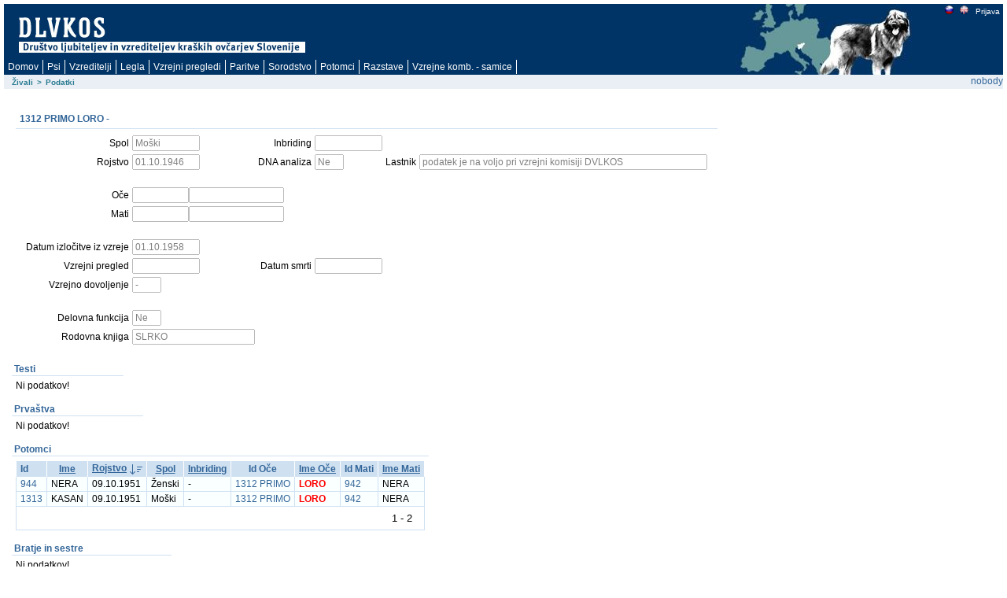

--- FILE ---
content_type: text/html; charset=utf-8
request_url: https://rodica.bf.uni-lj.si/app/f?p=103:2:12701224040719::NO:2:P2_IDZIVALS:4095
body_size: 6344
content:
<html lang="sl" xmlns:htmldb="http://htmldb.oracle.com">
<head>
<meta http-equiv="x-ua-compatible" content="IE=edge" />
<title>Podatki</title>
<link rel="stylesheet" href="/i/themes/theme_1015/theme_V3.css" type="text/css" />
<link rel="stylesheet" href="/i/app_ui/css/Core.min.css?v=5.1.4.00.08" type="text/css" />
<link rel="stylesheet" href="/i/app_ui/css/Theme-Standard.min.css?v=5.1.4.00.08" type="text/css" />
<link rel="stylesheet" href="/i/libraries/jquery-ui/1.10.4/themes/base/jquery-ui.min.css?v=5.1.4.00.08" type="text/css" />

<link rel="stylesheet" href="/i/legacy_ui/css/5.0.min.css?v=5.1.4.00.08" type="text/css" />






<script type="text/javascript">
var apex_img_dir = "/i/", htmldb_Img_Dir = apex_img_dir;
</script>
<!--[if lt IE 9]><script type="text/javascript" src="/i/libraries/jquery/1.12.3/jquery-1.12.3.min.js?v=5.1.4.00.08"></script><![endif]-->
<!--[if gte IE 9]><!--><script type="text/javascript" src="/i/libraries/jquery/2.2.3/jquery-2.2.3.min.js?v=5.1.4.00.08"></script><!--<![endif]-->
<script type="text/javascript" src="/i/libraries/apex/minified/desktop.min.js?v=5.1.4.00.08"></script>
<script type="text/javascript" src="wwv_flow.js_messages?p_app_id=103&p_lang=sl&p_version=5.1.4.00.08-37013365064623"></script>
<script type="text/javascript" src="/i/libraries/apex/minified/legacy.min.js?v=5.1.4.00.08"></script>
<script type="text/javascript" src="/i/libraries/jquery-migrate/1.4.1/jquery-migrate-1.4.1.min.js?v=5.1.4.00.08"></script>






<meta http-equiv="Content-Type" content="text/html; charset=utf-8" />

</head>
<body ><form action="wwv_flow.accept" method="post" name="wwv_flow" id="wwvFlowForm" novalidate >
<input type="hidden" name="p_flow_id" value="103" id="pFlowId" /><input type="hidden" name="p_flow_step_id" value="2" id="pFlowStepId" /><input type="hidden" name="p_instance" value="14392900777787" id="pInstance" /><input type="hidden" name="p_page_submission_id" value="11346808016749904596870595056039550544" id="pPageSubmissionId" /><input type="hidden" name="p_request" value="" id="pRequest" /><input type="hidden" name="p_reload_on_submit" value="A" id="pReloadOnSubmit" /><input type="hidden" value="11346808016749904596870595056039550544" id="pSalt" /><div id="t20PageHeaderWrap">
<div id="t20PageHeader">
<table border="0" cellpadding="0" cellspacing="0" summary="">
<tr>
<td valign="top"><h1><a href="http://www.dlvkos.si"></a></h1></td>
<td id="t20Logo" valign="top"><span > </span><br /></td>
<td id="t20HeaderMiddle"  valign="top" width="100%"><br /></td>
<td id="t20NavBar" valign="top"><a href="f&#x3F;p&#x3D;103&#x3A;2&#x3A;&#x3A;LANG&#x3A;NO&#x3A;&#x3A;FSP_LANGUAGE_PREFERENCE&#x3A;sl" class="t15NavBarItem"><img src="/i/krasevci/slo1.gif" style="margin-top: 2px" height="11" width="11" alt="slo" /></a><a href="f&#x3F;p&#x3D;103&#x3A;2&#x3A;&#x3A;LANG&#x3A;NO&#x3A;&#x3A;FSP_LANGUAGE_PREFERENCE&#x3A;en" class="t15NavBarItem"><img src="/i/krasevci/uk1.gif" style="margin-top: 2px" height="11" width="11" alt="eng" /></a><a href="f&#x3F;p&#x3D;103&#x3A;101&#x3A;14392900777787&#x3A;&#x3A;NO&#x3A;&#x3A;&#x3A;" class="t15NavBarItem"><img src="/i/krasevci/nic.gif" style="margin-top: 2px" height="1" width="1" alt="" />Prijava</a><br /></td>
</tr>
</table>
<div id="t20Tabs" class="tablight"><a href="javascript:apex.submit('T_DOMOV');">Domov</a><a href="javascript:apex.submit('T_ZIVAL');">Psi</a><a href="javascript:apex.submit('T_OSEBE');">Vzreditelji</a><a href="javascript:apex.submit('Legla');">Legla</a><a href="javascript:apex.submit('T_PREGLEDI');">Vzrejni&nbsp;pregledi</a><a href="javascript:apex.submit('T_PARITVE');">Paritve</a><a href="javascript:apex.submit('T_KOMBINACIJE');">Sorodstvo</a><a href="javascript:apex.submit('Potomci');">Potomci</a><a href="javascript:apex.submit('T_RAZSTAVE');">Razstave</a><a href="javascript:apex.submit('T_VZREJNE KOMBINACIJE');">Vzrejne&nbsp;komb.&nbsp;-&nbsp;samice</a></div>
</div>
</div>
<div id="t20BreadCrumbsLeft"><div id="R3685072900628944" class="t15breadcrumb"><ul><li><a href="f?p=103:1:::NO:::">Živali</a></li><li><span>></span></li><li class="t15Current"><span>Podatki</span></li></ul></div></div>
<div id="t20User">nobody</div>

<br />
<table width="100%" summary="" height="70%" cellspacing="0" cellpadding="0" border="0">
	<tr>
	<td class="t15PageBody"><div class="t15Messages" align="center"><span id="APEX_ERROR_MESSAGE" data-template-id="1362920403259348_E" class="apex-page-error u-hidden"></span><span id="APEX_SUCCESS_MESSAGE" data-template-id="1362920403259348_S" class="apex-page-success u-hidden"></span></div><table class="t15FormRegion" cellspacing="0"  border="0" summary="layout" id="R3687146145649254">
<tr>
<td class="t15RegionHeader">1312 PRIMO LORO  - </td>
<td align="right" class="t15ButtonHolder"></td>
</tr>
<tr class="t15Body">
<td colspan="2" class="t15Body"><input type="hidden" id="P2_IDZIVALS" name="P2_IDZIVALS" value="4095"><input type="hidden" id="P2_IDOCES" name="P2_IDOCES" value=""><input type="hidden" data-for="P2_IDOCES" value="gEz-MeFR1mzkYMw8r-GWWDhgnkTtOvIbeX5Tv4B3Xe9kUY0852IywMIZJ-GfUnHv3p6A9iK7A6r3WBlOHe8Zlg"><input type="hidden" id="P2_IDMATIS" name="P2_IDMATIS" value=""><input type="hidden" data-for="P2_IDMATIS" value="R5oWxKHEyJ8u4sC51oMKhTVdvd0-NerRoDFu-BMF78OCIdylE3izbSfmtmqlwkJxe1webMAx3JZpj9mrZalbRg"><input type="hidden" id="P2_IDLASTNIKS" name="P2_IDLASTNIKS" value="2422"><input type="hidden" data-for="P2_IDLASTNIKS" value="S9EZO-tpKzmX7hze8_seeLG7OX3PA31n7IAUwGREjWitNzWQYCEalB66RxFbdBlWlNcAMzcnDUDDbzOQMypxuA"><input type="hidden" id="P2_ID" name="P2_ID" value="1312 PRIMO"><input type="hidden" data-for="P2_ID" value="WVqNkogCURQc11TgcYgGcvPCEFH3cQD31BC02ssKXVNIaOKisJID5QSWEGZpv1XevAh_TPORx1XuTx8Tai-4vQ"><input type="hidden" id="P2_IME" name="P2_IME" value="LORO"><input type="hidden" data-for="P2_IME" value="QwsN5CYrqYHI7FyP71q1tjlR0q4DCJrO21gjYrm4w-KMqrpdyeY3A2Py7l-FozVqjsTaLSOx2qfo37qLS4xA4w"><table id="apex_layout_3687146145649254" border="0" class="formlayout"  role="presentation"><tr><td  align="right"><label for="P2_SPOL" id="P2_SPOL_LABEL"><span class="t15Optional">Spol</span></label></td><td  align="left"><input type="text"  id="P2_SPOL" name="P2_SPOL" class="text_field&#x20;apex-item-text&#x20;apex_disabled" value="Moški" size="10" maxlength="10" readonly="readonly"  /><input type="hidden" data-for="P2_SPOL" value="2EmGDeEldRdDbnrz3NQ-VSNW52-Pe_ZYtGvPnFY1W9a6UMypDyYr19dyvYfY2jIfK6iP8HquTcILId4j6J44AQ"></td><td  align="right"><label for="P2_INBREED" id="P2_INBREED_LABEL"><span class="t15Optional">Inbriding</span></label></td><td  align="left"><input type="text"  id="P2_INBREED" name="P2_INBREED" class="text_field&#x20;apex-item-text&#x20;apex_disabled" value="" size="10" maxlength="10" readonly="readonly"  /><input type="hidden" data-for="P2_INBREED" value="y-QYFT6RkgR2QH98hxyf20zS1kHtFtwHTdpBykufFU92IsWdHwjQKCkUd5m0v8OH7F2WbujUaZPzen-lBxL0pw"></td></tr><tr><td  align="right"><label for="P2_ROJDT" id="P2_ROJDT_LABEL"><span class="t15Optional">Rojstvo</span></label></td><td  align="left"><input type="text"  id="P2_ROJDT" name="P2_ROJDT" class="text_field&#x20;apex-item-text&#x20;apex_disabled" value="01.10.1946" size="10" maxlength="10" readonly="readonly"  /><input type="hidden" data-for="P2_ROJDT" value="A7QuCXs5catlhSlLtUubr6-U44BCLJdP8nnrA7DdPGDK-RF5ALv7g7pQ73USepop039rrBlPTm51RvuKRcdF3g"></td><td  align="right"><label for="P2_DNA" id="P2_DNA_LABEL"><span class="t15Optional">DNA analiza</span></label></td><td  align="left"><input type="text"  id="P2_DNA" name="P2_DNA" class="text_field&#x20;apex-item-text&#x20;apex_disabled" value="Ne" size="3" maxlength="3" readonly="readonly"  /><input type="hidden" data-for="P2_DNA" value="NeoODEnXYK08383hKDCS4Y4jkSk3r8lu_tc_yDjaks-cfDAztu9otcZrsXwOv1sN1Mlo-4qu_qN-6r28hEEBHw"></td><td  align="right"><label for="P2_LAST_IME_NE" id="P2_LAST_IME_NE_LABEL"><span class="t15Optional">Lastnik</span></label></td><td  align="left"><input type="text"  id="P2_LAST_IME_NE" name="P2_LAST_IME_NE" class="text_field&#x20;apex-item-text&#x20;apex_disabled" value="podatek je na voljo pri vzrejni komisiji DVLKOS" size="50" maxlength="50" readonly="readonly"  /><input type="hidden" data-for="P2_LAST_IME_NE" value="gAuyWWs1-bldM-3Q-Dq7dYSHIca5fiLy_lwQ3bX4G8gmja6xweOWulxQatRJ3ffvpuMjG4IJD0qL8JSsc4alxA"></td></tr><tr><td nowrap="nowrap" align="right"><span class="t15NoLabel"></span></td><td  align="left"><span id="P2_BR1"  class="display_only&#x20;apex-item-display-only" ><br /></span></td></tr><tr><td  align="right"><label for="P2_IDOCE" id="P2_IDOCE_LABEL"><span class="t15Optional">Oče</span></label></td><td colspan="3"  align="left"><input type="text"  id="P2_IDOCE" name="P2_IDOCE" class="text_field&#x20;apex-item-text&#x20;apex_disabled" value="" size="8" maxlength="20" readonly="readonly"  /><input type="hidden" data-for="P2_IDOCE" value="ipHhnyTAnxtYJsYEeqBdyydQTaFNVMDulDiR1_78btUbUqFVR4Q4AuzT1Go9uvvEDYh6Z52hlKHVvUfu50QbVg"><label for="P2_IMEOCE" id="P2_IMEOCE_LABEL"><span class="t15Optional"></span></label><input type="text"  id="P2_IMEOCE" name="P2_IMEOCE" class="text_field&#x20;apex-item-text&#x20;apex_disabled" value="" size="15" maxlength="50" readonly="readonly"  /><input type="hidden" data-for="P2_IMEOCE" value="ljIQ_XmDJHI_ce8tW6BMnohYlVV9-l6EHZV-z0cNfSTisS1qfE67FCElIsOEiLiTZQ39yXzoclGPXfT3Giht_g"></td></tr><tr><td  align="right"><label for="P2_IDMATI" id="P2_IDMATI_LABEL"><span class="t15Optional">Mati</span></label></td><td colspan="3"  align="left"><input type="text"  id="P2_IDMATI" name="P2_IDMATI" class="text_field&#x20;apex-item-text&#x20;apex_disabled" value="" size="8" maxlength="20" readonly="readonly"  /><input type="hidden" data-for="P2_IDMATI" value="B877iPshtXXqUAxuEmsOdw8szwhHWOWp_jw2o2cSSt2bxYJ4CxpPHZXn2PvNTSp2VluGuaYMmQorpJx9GMP4Aw"><label for="P2_IMEMATI" id="P2_IMEMATI_LABEL"><span class="t15Optional"></span></label><input type="text"  id="P2_IMEMATI" name="P2_IMEMATI" class="text_field&#x20;apex-item-text&#x20;apex_disabled" value="" size="15" maxlength="50" readonly="readonly"  /><input type="hidden" data-for="P2_IMEMATI" value="kMOt1l4bDaOBTnQFBeCGZ6waHbtjuwo5h-Dc_v-KPhXZn3Z7S_vdO_Agzx1upWBuGuP7IEbmyeh7r57ZRInwqg"></td></tr><tr><td nowrap="nowrap" align="right"><span class="t15NoLabel"></span></td><td  align="left"><span id="P2_BR3"  class="display_only&#x20;apex-item-display-only" ><br /></span></td></tr><tr><td  align="right"><label for="P2_IZLDT" id="P2_IZLDT_LABEL"><span class="t15Optional">Datum izločitve iz vzreje</span></label></td><td  align="left"><input type="text"  id="P2_IZLDT" name="P2_IZLDT" class="text_field&#x20;apex-item-text&#x20;apex_disabled" value="01.10.1958" size="10" maxlength="10" readonly="readonly"  /><input type="hidden" data-for="P2_IZLDT" value="14lS_Z2VdtKNLBLH-72CeWIeOGBoINMtxa6xvakrs95_jCppSy-4XFe965XbyKNj52HLoVILBopLvd-v-Tzuew"></td></tr><tr><td  align="right"><label for="P2_PREGLEDDT" id="P2_PREGLEDDT_LABEL"><span class="t15Optional">Vzrejni pregled</span></label></td><td  align="left"><input type="text"  id="P2_PREGLEDDT" name="P2_PREGLEDDT" class="text_field&#x20;apex-item-text&#x20;apex_disabled" value="" size="10" maxlength="50" readonly="readonly"  /><input type="hidden" data-for="P2_PREGLEDDT" value="UVk97l1-XgXklOCtM7x8FmMfGxjen4s77j0TzOMCGNbKyaqxD-83IsXdzIfSRkOpk0k-f27zOVeaP7b-CGG-lQ"></td><td  align="right"><label for="P2_SMRTDT" id="P2_SMRTDT_LABEL"><span class="t15Optional">Datum smrti</span></label></td><td  align="left"><input type="text"  id="P2_SMRTDT" name="P2_SMRTDT" class="text_field&#x20;apex-item-text&#x20;apex_disabled" value="" size="10" maxlength="10" readonly="readonly"  /><input type="hidden" data-for="P2_SMRTDT" value="xPz7NrirPL1-gJgbuNduPNSUzN3TR5pbQWuYpAJVSRX0kjoqPFWlvSBHI_y8IzqPfmojHj7beBKUwH-VBUUyRQ"></td></tr><tr><td  align="right"><label for="P2_DOVOLJENJE" id="P2_DOVOLJENJE_LABEL"><span class="t15Optional">Vzrejno dovoljenje</span></label></td><td  align="left"><input type="text"  id="P2_DOVOLJENJE" name="P2_DOVOLJENJE" class="text_field&#x20;apex-item-text&#x20;apex_disabled" value="-" size="3" maxlength="3" readonly="readonly"  /><input type="hidden" data-for="P2_DOVOLJENJE" value="KzesToXm_6Y9HOxO-aVMMNfFQb0OEJ1iL3aOEOGVC4r44sWeG4CDO0SiBBcBtUXm8CrBqaMT2HF_bmVzuw_sBw"></td></tr><tr><td nowrap="nowrap" align="right"><span class="t15NoLabel"></span></td><td  align="left"><span id="P2_BR4"  class="display_only&#x20;apex-item-display-only" ><br /></span></td></tr><tr><td  align="right"><label for="P2_DELOFUNKCIJA" id="P2_DELOFUNKCIJA_LABEL"><span class="t15Optional">Delovna funkcija</span></label></td><td  align="left"><input type="text"  id="P2_DELOFUNKCIJA" name="P2_DELOFUNKCIJA" class="text_field&#x20;apex-item-text&#x20;apex_disabled" value="Ne" size="3" maxlength="3" readonly="readonly"  /><input type="hidden" data-for="P2_DELOFUNKCIJA" value="5VPA3euQrLbBZYE2mePpjDRIZnNGh4BKtmNi0dZMDmOieIC3QPTsF5JU1jOYefB7ZQffwW3Ekk6vvr3PBZbA8Q"></td></tr><tr><td nowrap="nowrap" align="right"><label for="P2_ROD_KNJIGA" id="P2_ROD_KNJIGA_LABEL"><span class="t15Optional">Rodovna knjiga</span></label></td><td  align="left" valign="middle"><input type="text"  id="P2_ROD_KNJIGA" name="P2_ROD_KNJIGA" class="text_field&#x20;apex-item-text&#x20;apex_disabled" value="SLRKO" size="20" maxlength="4000" readonly="readonly"  /><input type="hidden" data-for="P2_ROD_KNJIGA" value="BLvsIZ_36d_FBjwo7DYEeez07_v1HfoDRC0ja81n7TXKR2QyeBkb0H4_DpYn2bJ6WrI9xAbpTqu061l-IxlDug"></td></tr></table></td>
</tr>
</table><table width="100%" border="0" cellspacing="0" cellpadding="0" id="R11273720353557564" class="t15ReportsRegion" summary="">
<tr>
<td valign="bottom" class="t15RegionHeader">Testi</td>
<td align="right" class="t15ButtonHolder">&nbsp;&nbsp;&nbsp;</td></tr>
<tr>
<td colspan="2" valign="top" class="t15Body"><div id="report_11273720353557564_catch"><span class="nodatafound">Ni podatkov!</span>
</div></td>
</tr>
</table><table width="100%" border="0" cellspacing="0" cellpadding="0" id="R2076906796437066" class="t15ReportsRegion" summary="">
<tr>
<td valign="bottom" class="t15RegionHeader">Prvaštva</td>
<td align="right" class="t15ButtonHolder">&nbsp;&nbsp;&nbsp;</td></tr>
<tr>
<td colspan="2" valign="top" class="t15Body"><div id="report_2076906796437066_catch"><span class="nodatafound">Ni podatkov!</span>
</div></td>
</tr>
</table><table width="100%" border="0" cellspacing="0" cellpadding="0" id="R1417419155862666" class="t15ReportsRegion" summary="">
<tr>
<td valign="bottom" class="t15RegionHeader">Potomci</td>
<td align="right" class="t15ButtonHolder">&nbsp;&nbsp;&nbsp;</td></tr>
<tr>
<td colspan="2" valign="top" class="t15Body"><div id="report_1417419155862666_catch"><table  id="report_R1417419155862666"  class="t15standard" summary="Report">
<tr ><th class="t15header"  align="left" >Id</th><th class="t15header"  align="center" ><div class="u-Report-sort"><span class="u-Report-sortHeading"><a  href="javascript:apex.widget.report.sort('1417419155862666','fsp_sort_3')" title="Sort by this column">Ime</a></span></div></th><th class="t15header"  align="left" ><div class="u-Report-sort"><span class="u-Report-sortHeading"><a  href="javascript:apex.widget.report.sort('1417419155862666','fsp_sort_4')" title="Sort by this column">Rojstvo</a></span><span class="u-Report-sortIcon a-Icon icon-rpt-sort-desc"></span></div></th><th class="t15header"  align="center" ><div class="u-Report-sort"><span class="u-Report-sortHeading"><a  href="javascript:apex.widget.report.sort('1417419155862666','fsp_sort_5')" title="Sort by this column">Spol</a></span></div></th><th class="t15header"  align="left" ><div class="u-Report-sort"><span class="u-Report-sortHeading"><a  href="javascript:apex.widget.report.sort('1417419155862666','fsp_sort_6')" title="Sort by this column">Inbriding</a></span></div></th><th class="t15header"  align="center" >Id Oče</th><th class="t15header"  align="left" ><div class="u-Report-sort"><span class="u-Report-sortHeading"><a  href="javascript:apex.widget.report.sort('1417419155862666','fsp_sort_8')" title="Sort by this column">Ime Oče</a></span></div></th><th class="t15header"  align="center" >Id Mati</th><th class="t15header"  align="left" ><div class="u-Report-sort"><span class="u-Report-sortHeading"><a  href="javascript:apex.widget.report.sort('1417419155862666','fsp_sort_10')" title="Sort by this column">Ime Mati</a></span></div></th></tr>
<tr class="highlight-row"><td class="t15data" ><a href="f&#x3F;p&#x3D;103&#x3A;2&#x3A;&#x3A;&#x3A;NO&#x3A;2&#x3A;P2_IDZIVALS&#x3A;3901" >944</a></td><td class="t15data" >NERA</td><td class="t15data" >09.10.1951</td><td class="t15data" >Ženski</td><td class="t15data" > - </td><td class="t15data" ><a href="f&#x3F;p&#x3D;103&#x3A;2&#x3A;&#x3A;&#x3A;NO&#x3A;2&#x3A;P2_IDZIVALS&#x3A;4095" >1312 PRIMO</a></td><td class="t15data" ><span style="font-weight: bold; color: red;">LORO</span></td><td class="t15data" ><a href="f&#x3F;p&#x3D;103&#x3A;2&#x3A;&#x3A;&#x3A;NO&#x3A;2&#x3A;P2_IDZIVALS&#x3A;4123" >942</a></td><td class="t15data" >NERA</td></tr>
<tr class="highlight-row"><td class="t15data" ><a href="f&#x3F;p&#x3D;103&#x3A;2&#x3A;&#x3A;&#x3A;NO&#x3A;2&#x3A;P2_IDZIVALS&#x3A;4047" >1313</a></td><td class="t15data" >KASAN</td><td class="t15data" >09.10.1951</td><td class="t15data" >Moški</td><td class="t15data" > - </td><td class="t15data" ><a href="f&#x3F;p&#x3D;103&#x3A;2&#x3A;&#x3A;&#x3A;NO&#x3A;2&#x3A;P2_IDZIVALS&#x3A;4095" >1312 PRIMO</a></td><td class="t15data" ><span style="font-weight: bold; color: red;">LORO</span></td><td class="t15data" ><a href="f&#x3F;p&#x3D;103&#x3A;2&#x3A;&#x3A;&#x3A;NO&#x3A;2&#x3A;P2_IDZIVALS&#x3A;4123" >942</a></td><td class="t15data" >NERA</td></tr>
<tr>
    <td colspan="99" class="t15afterrows">
        <span class="left"></span>
        <table style="float:right;text-align:right;" summary="pagination"><tr><td colspan="12" align="right" ><table role="presentation" ><tr><td class="pagination"></td><td class="pagination"></td><td nowrap="nowrap" class="pagination"><span class="fielddata">1 - 2</span></td><td class="pagination"></td><td class="pagination"></td></tr></table></td></tr></table>
    </td>
</tr></table></div></td>
</tr>
</table><table width="100%" border="0" cellspacing="0" cellpadding="0" id="R1633000625376239" class="t15ReportsRegion" summary="">
<tr>
<td valign="bottom" class="t15RegionHeader">Bratje in sestre</td>
<td align="right" class="t15ButtonHolder">&nbsp;&nbsp;&nbsp;</td></tr>
<tr>
<td colspan="2" valign="top" class="t15Body"><span class="nodatafound">Ni podatkov!</span>
</td>
</tr>
</table><table cellpadding="0" cellspacing="0" border="0" summary="" width="100%" class="t15ReportsRegion100Width" id="R1466208730950694">
<tr>
<td class="t15RegionHeader">Drevo sorodstva</td>
<td align="right" class="t15ButtonHolder">&nbsp;&nbsp;&nbsp;</td>
</tr>
<tr>
<td class="t15Body" colspan="2"><table id="apex_layout_1466208730950694" border="0" class="formlayout"  role="presentation"><tr><td  align="left"><a class="t15optionalwithhelp" href="javascript:popupFieldHelp('1467320880120403','14392900777787')" tabindex="999">Nivo</a></td><td  align="left"><select  id="P2_NIVO" name="P2_NIVO" class="selectlist&#x20;apex-item-select" size="1" onchange="location.href&#x3D;&#x27;f&#x3F;p&#x3D;103&#x3A;2&#x3A;14392900777787&#x3A;&#x3A;NO&#x3A;&#x3A;P2_NIVO&#x3A;&#x27;&#x2B;encodeURIComponent&#x28;this.options&#x5B;selectedIndex&#x5D;.value&#x29;&#x3B;" ><option value="4" selected="selected" >4</option>
<option value="5">5</option>
<option value="6">6</option>
<option value="7">7</option>
<option value="8">8</option>
</select></td></tr></table><div id="InbreedDiv">.</div>
<table border="1" style="{border-collapse: collapse; width: 100%; border-color: #cfe0f1;}">
<tr>
<td class="td" rowspan="8" style="width:25%; ">
<a href="f?p=103:2:14392900777787::NO:2:P2_IDZIVALS:">
</a>

<BR>

</td>
<td class="td" rowspan="4" style="width:25%; ">
<a href="f?p=103:2:14392900777787::NO:2:P2_IDZIVALS:">
</a>

<BR>

</td>
<td class="td" rowspan="2" style="width:25%; ">
<a href="f?p=103:2:14392900777787::NO:2:P2_IDZIVALS:">
</a>

<BR>

</td>
<td class="td" rowspan="1" style="width:25%; ">
<a href="f?p=103:2:14392900777787::NO:2:P2_IDZIVALS:">
</a>

<BR>

</td>
</tr>
<tr>
<td class="td" rowspan="1" style="width:25%; ">
<a href="f?p=103:2:14392900777787::NO:2:P2_IDZIVALS:">
</a>

<BR>

</td>
</tr>
<tr>
<td class="td" rowspan="2" style="width:25%; ">
<a href="f?p=103:2:14392900777787::NO:2:P2_IDZIVALS:">
</a>

<BR>

</td>
<td class="td" rowspan="1" style="width:25%; ">
<a href="f?p=103:2:14392900777787::NO:2:P2_IDZIVALS:">
</a>

<BR>

</td>
</tr>
<tr>
<td class="td" rowspan="1" style="width:25%; ">
<a href="f?p=103:2:14392900777787::NO:2:P2_IDZIVALS:">
</a>

<BR>

</td>
</tr>
<tr>
<td class="td" rowspan="4" style="width:25%; ">
<a href="f?p=103:2:14392900777787::NO:2:P2_IDZIVALS:">
</a>

<BR>

</td>
<td class="td" rowspan="2" style="width:25%; ">
<a href="f?p=103:2:14392900777787::NO:2:P2_IDZIVALS:">
</a>

<BR>

</td>
<td class="td" rowspan="1" style="width:25%; ">
<a href="f?p=103:2:14392900777787::NO:2:P2_IDZIVALS:">
</a>

<BR>

</td>
</tr>
<tr>
<td class="td" rowspan="1" style="width:25%; ">
<a href="f?p=103:2:14392900777787::NO:2:P2_IDZIVALS:">
</a>

<BR>

</td>
</tr>
<tr>
<td class="td" rowspan="2" style="width:25%; ">
<a href="f?p=103:2:14392900777787::NO:2:P2_IDZIVALS:">
</a>

<BR>

</td>
<td class="td" rowspan="1" style="width:25%; ">
<a href="f?p=103:2:14392900777787::NO:2:P2_IDZIVALS:">
</a>

<BR>

</td>
</tr>
<tr>
<td class="td" rowspan="1" style="width:25%; ">
<a href="f?p=103:2:14392900777787::NO:2:P2_IDZIVALS:">
</a>

<BR>

</td>
</tr>
<tr>
<tr>
<td class="td" rowspan="8" style="width:25%; ">
<a href="f?p=103:2:14392900777787::NO:2:P2_IDZIVALS:">
</a>

<BR>

</td>
<td class="td" rowspan="4" style="width:25%; ">
<a href="f?p=103:2:14392900777787::NO:2:P2_IDZIVALS:">
</a>

<BR>

</td>
<td class="td" rowspan="2" style="width:25%; ">
<a href="f?p=103:2:14392900777787::NO:2:P2_IDZIVALS:">
</a>

<BR>

</td>
<td class="td" rowspan="1" style="width:25%; ">
<a href="f?p=103:2:14392900777787::NO:2:P2_IDZIVALS:">
</a>

<BR>

</td>
</tr>
<tr>
<td class="td" rowspan="1" style="width:25%; ">
<a href="f?p=103:2:14392900777787::NO:2:P2_IDZIVALS:">
</a>

<BR>

</td>
</tr>
<tr>
<td class="td" rowspan="2" style="width:25%; ">
<a href="f?p=103:2:14392900777787::NO:2:P2_IDZIVALS:">
</a>

<BR>

</td>
<td class="td" rowspan="1" style="width:25%; ">
<a href="f?p=103:2:14392900777787::NO:2:P2_IDZIVALS:">
</a>

<BR>

</td>
</tr>
<tr>
<td class="td" rowspan="1" style="width:25%; ">
<a href="f?p=103:2:14392900777787::NO:2:P2_IDZIVALS:">
</a>

<BR>

</td>
</tr>
<tr>
<td class="td" rowspan="4" style="width:25%; ">
<a href="f?p=103:2:14392900777787::NO:2:P2_IDZIVALS:">
</a>

<BR>

</td>
<td class="td" rowspan="2" style="width:25%; ">
<a href="f?p=103:2:14392900777787::NO:2:P2_IDZIVALS:">
</a>

<BR>

</td>
<td class="td" rowspan="1" style="width:25%; ">
<a href="f?p=103:2:14392900777787::NO:2:P2_IDZIVALS:">
</a>

<BR>

</td>
</tr>
<tr>
<td class="td" rowspan="1" style="width:25%; ">
<a href="f?p=103:2:14392900777787::NO:2:P2_IDZIVALS:">
</a>

<BR>

</td>
</tr>
<tr>
<td class="td" rowspan="2" style="width:25%; ">
<a href="f?p=103:2:14392900777787::NO:2:P2_IDZIVALS:">
</a>

<BR>

</td>
<td class="td" rowspan="1" style="width:25%; ">
<a href="f?p=103:2:14392900777787::NO:2:P2_IDZIVALS:">
</a>

<BR>

</td>
</tr>
<tr>
<td class="td" rowspan="1" style="width:25%; ">
<a href="f?p=103:2:14392900777787::NO:2:P2_IDZIVALS:">
</a>

<BR>

</td>
</tr>
<tr>
</table>
<style type="text/css">
</style>
<script LANGUAGE="javascript">
document.getElementById('InbreedDiv').innerHTML = '<br />Doprinos k inbreedingu:<table style="border: none; border-collapse: collapse;"></table><br />';
</script>
<BR>
Legenda testi:
<BR>
<span style="-moz-border-radius: 5px; -webkit-border-radius: 5px; background-color:#009933; font-family:verdana;color:white;font-size:10px; font-weight: bold; padding:0px 2px 1px 2px; white-space: nowrap;">HD-x/x</span>  - HD stopnje x/x pri izbrani živali
<BR>
<BR>
Testi:
<BR>
 HD - kolčna displazija (Hyp Dysplasia)
<BR>
 HD: A - brez znakov displazije,
 B - prehodnja stopnja/sumljivo,
 C - lahka stopnja,
 D - srednja stopnja,
 E - huda stopnja
</td>
</tr>
</table></td>
	<td align="right" valign="top"><img src="/i/f_spacer.gif" width="15" height="3" alt="" /></td>
	<td class="t15RightBar" align="right" valign="top"></td>
</tr>
</table>
<hr />
<div class="t15customize"></div>
<br />

<input type="hidden" id="pPageItemsRowVersion" value="BsA5ZZeVyXQIkttW1_TxSELcHezyJd1x1j9qTKA6ugoH1P5q8rZcJdxIvin9eXJqZ9USKIRCs2-JDAGFGnxjhg" /><input type="hidden" id="pPageItemsProtected" value="[base64]" /></form>








<script type="text/javascript" src="/i/libraries/apex/minified/widget.report.min.js?v=5.1.4.00.08"></script>
<script type="text/javascript">
apex.jQuery( document ).ready( function() {
(function(){apex.widget.report.init("R11273720353557564",{"styleMouseOver":"#cfe0f1","styleChecked":"#cfe0f1","internalRegionId":"11273720353557564"});})();
(function(){apex.widget.report.init("R2076906796437066",{"styleMouseOver":"#cfe0f1","styleChecked":"#cfe0f1","internalRegionId":"2076906796437066"});})();
(function(){apex.widget.report.init("R1417419155862666",{"styleMouseOver":"#cfe0f1","styleChecked":"#cfe0f1","internalRegionId":"1417419155862666"});})();
(function(){apex.widget.report.init("R1633000625376239",{"styleMouseOver":"#cfe0f1","styleChecked":"#cfe0f1","internalRegionId":"1633000625376239"});})();
(function(){apex.widget.selectList("#P2_NIVO",{"ajaxIdentifier":"9MVfgsm0_WqsLnwyvCf3BgvXYlzuWTqxwLjv1eWelEA4xna6I0l3pdWdLNakeszm"});})();


});</script>

</body>
</html>